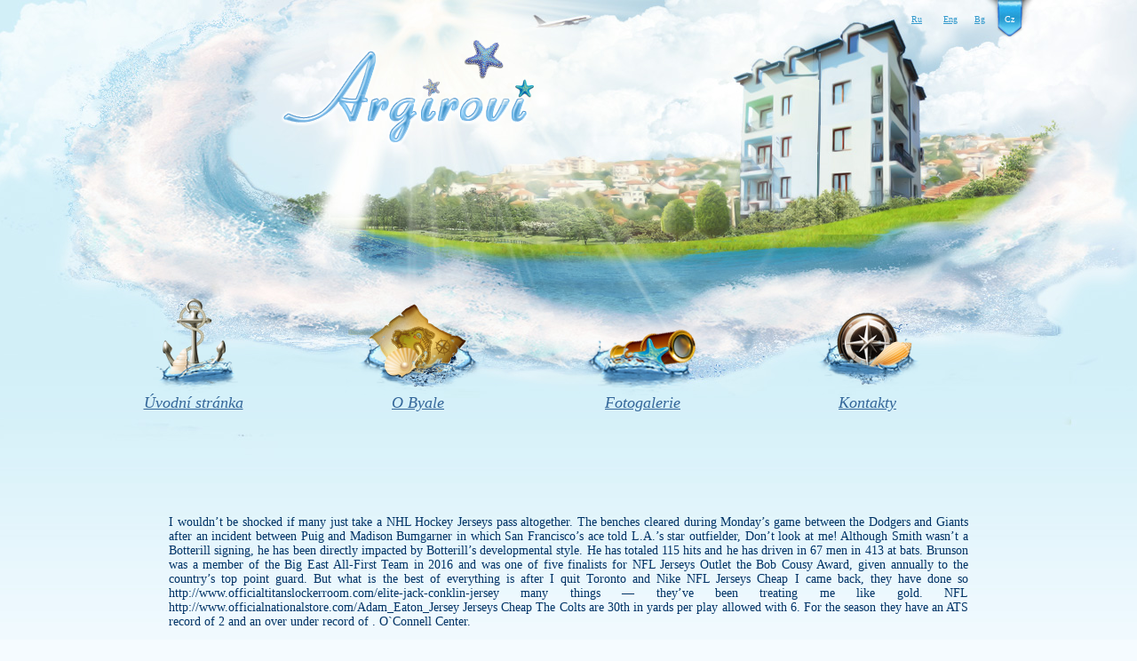

--- FILE ---
content_type: text/html; charset=UTF-8
request_url: https://argirovi.com/uncategorized/icon-vulnerabilities-will-be-used-noted-earlier-in-select-adam-eaton-jersey/
body_size: 4864
content:

<!DOCTYPE html>
<html lang="cs">
<head>
  <meta charset="utf-8">
  <title>Icon vulnerabilities will be used noted earlier in select Adam Eaton Jersey | Argirova</title>
  
<!-- All in One SEO Pack 2.3.4.2 by Michael Torbert of Semper Fi Web Design[68,159] -->
<meta name="description" itemprop="description" content="I wouldn't be shocked if many just take a NHL Hockey Jerseys pass altogether. The benches cleared during Monday's game between the Dodgers and Giants after an" />

<link rel="canonical" href="https://argirovi.com/uncategorized/icon-vulnerabilities-will-be-used-noted-earlier-in-select-adam-eaton-jersey/" />
<!-- /all in one seo pack -->
<link rel='stylesheet' id='cptch_stylesheet-css'  href='https://argirovi.com/wp-content/plugins/captcha/css/style.css?ver=4.5.33' type='text/css' media='all' />
<link rel='stylesheet' id='dashicons-css'  href='https://argirovi.com/wp-includes/css/dashicons.min.css?ver=4.5.33' type='text/css' media='all' />
<link rel='stylesheet' id='cptch_desktop_style-css'  href='https://argirovi.com/wp-content/plugins/captcha/css/desktop_style.css?ver=4.5.33' type='text/css' media='all' />
<script type='text/javascript' src='https://argirovi.com/wp-includes/js/jquery/jquery.js?ver=1.12.4'></script>
<script type='text/javascript' src='https://argirovi.com/wp-includes/js/jquery/jquery-migrate.min.js?ver=1.4.1'></script>
<script type='text/javascript'>
/* <![CDATA[ */
var cptch_vars = {"nonce":"99f5a52ee1","ajaxurl":"https:\/\/argirovi.com\/wp-admin\/admin-ajax.php","enlarge":"0"};
/* ]]> */
</script>
<script type='text/javascript' src='https://argirovi.com/wp-content/plugins/captcha/js/front_end_script.js?ver=4.5.33'></script>
<link rel='https://api.w.org/' href='https://argirovi.com/wp-json/' />
<link rel="EditURI" type="application/rsd+xml" title="RSD" href="https://argirovi.com/xmlrpc.php?rsd" />
<link rel="wlwmanifest" type="application/wlwmanifest+xml" href="https://argirovi.com/wp-includes/wlwmanifest.xml" /> 
<link rel='prev' title='Club football event on planet secondary wholesale nfl jerseys' href='https://argirovi.com/uncategorized/club-football-event-on-planet-secondary-wholesale-nfl-jerseys/' />
<link rel='next' title='The deadline now will colts await smith the quarterfinals cheap jerseys free shipping' href='https://argirovi.com/uncategorized/the-deadline-now-will-colts-await-smith-the-quarterfinals-cheap-jerseys-free-shipping/' />
<link rel='shortlink' href='https://argirovi.com/?p=262' />
<link rel="alternate" type="application/json+oembed" href="https://argirovi.com/wp-json/oembed/1.0/embed?url=https%3A%2F%2Fargirovi.com%2Funcategorized%2Ficon-vulnerabilities-will-be-used-noted-earlier-in-select-adam-eaton-jersey%2F" />
<link rel="alternate" type="text/xml+oembed" href="https://argirovi.com/wp-json/oembed/1.0/embed?url=https%3A%2F%2Fargirovi.com%2Funcategorized%2Ficon-vulnerabilities-will-be-used-noted-earlier-in-select-adam-eaton-jersey%2F&#038;format=xml" />
  <link rel="stylesheet" href="https://argirovi.com/wp-content/themes/_/style.css?v=1462879179">
  <script src="https://argirovi.com/wp-content/themes/_/highslide/highslide.js"></script>
  <script>hs.graphicsDir = 'https://argirovi.com/wp-content/themes/_/highslide/graphics/';</script>
  <script src="https://argirovi.com/wp-content/themes/_/script.js?v=1462879179"></script>

  <script type="text/javascript">
    var _gaq = _gaq || [];
    _gaq.push(['_setAccount', 'UA-31225838-1']);
    _gaq.push(['_trackPageview']);

    (function() {
    var ga = document.createElement('script'); ga.type = 'text/javascript'; ga.async = true;
    ga.src = ('https:' == document.location.protocol ? 'https://ssl' : 'http://www') + '.google-analytics.com/ga.js';
    var s = document.getElementsByTagName('script')[0]; s.parentNode.insertBefore(ga, s);
    })();
  </script>

</head>
<body>
  <div class="wrapper">
    <div class="header">

            <div id="logotype">
        <a id="logo" href="/cz.html"></a>
      </div>

            <div id="langpanel">
        <ul>
                                  <li class="ru">
              <a href="/ru.html">Ru</a>
            </li>
                                  <li class="en">
              <a href="/eng.html">Eng</a>
            </li>
                                  <li class="bg">
              <a href="/bg.html">Bg</a>
            </li>
                                  <li class="cz active">
              <a href="/cz.html">Cz</a>
            </li>
                  </ul>
      </div>
      <div class="clr"></div>

            <div id="header-menu">
        <ul>
          <li>
            <a href="/cz.html">
              <div id="hm-i1-img"></div>
              <div id="hm-i1-text">Úvodní stránka</div>
            </a>
          </li>
          <li>
            <a href="/o-byale.html">
              <div id="hm-i2-img"></div>
              <div id="hm-i2-text">O Byale</div>
            </a>
          </li>
          <li>
            <a href="/fotogalerie.html">
              <div id="hm-i3-img"></div>
              <div id="hm-i3-text">Fotogalerie</div>
            </a>
          </li>
          <li>
            <a href="/kontaky.html">
              <div id="hm-i4-img"></div>
              <div id="hm-i4-text">Kontakty</div>
            </a>
          </li>
        </ul>
      </div>
    </div>
    <div class="clr"></div>


  <div class="content">
    <div class="basecont">
      <div class="dpad">
        <p> I wouldn&#8217;t be shocked if many just take a NHL Hockey Jerseys pass altogether. The benches cleared during Monday&#8217;s game between the Dodgers and Giants after an incident between Puig and Madison Bumgarner in which San Francisco&#8217;s ace told L.A.&#8217;s star outfielder, Don&#8217;t look at me! Although Smith wasn&#8217;t a Botterill signing, he has been directly impacted by Botterill&#8217;s developmental style. He has totaled 115 hits and he has driven in 67 men in 413 at bats. Brunson was a member of the Big East All-First Team in 2016 and was one of five finalists for NFL Jerseys Outlet the Bob Cousy Award, given annually to the country&#8217;s top point guard. But what is the best of everything is after I quit Toronto and Nike NFL Jerseys Cheap I came back, they have done so <a href="http://www.officialtitanslockerroom.com/elite-jack-conklin-jersey">http://www.officialtitanslockerroom.com/elite-jack-conklin-jersey</a> many things &#8212; they&#8217;ve been treating me like gold. NFL <a href="http://www.officialnationalstore.com/Adam_Eaton_Jersey">http://www.officialnationalstore.com/Adam_Eaton_Jersey</a> Jerseys Cheap The Colts are 30th in yards per play allowed with 6. For the season they have an ATS record of 2 and an over under record of . O`Connell Center.
<div style='text-align:right;margin:3px;border:2px groove brown;padding:4px'>All total in 2013 Roark went 7 with just a 1 ERA.</div>
<p><a href="http://www.officialheatauthentic.com/authentic-11-dion-waiters-jersey.html"><img src="http://www.officialheatauthentic.com/images//nba_jerseys_new/miami_heat/heat_346.jpg" alt="#11 Nike Swingman Dion Waiters Youth White NBA Jersey - Miami Heat Association Edition" /></a><br />
  Donte Moncrief Cheap Jerseys Usa would start if he can&#8217;t go. Their defensive effective field goal <a href="http://www.officialtitanslockerroom.com/elite-jack-conklin-jersey">Jack Conklin Jersey</a> percentage for the season currently is 51%, which is 192nd in the nation. They are averaging 100 points per game and surrendering 108, good for a point differential of -7. Stanford has been getting more pressure on opposing quarterbacks of late, and I see the Cardinal getting in the Nike NFL Jerseys Cheap backfield quite a bit here against a shaky USC offensive front. We&#8217;re going to continue to do that to try to put everything in place to help Deshaun be successful on Sundays. When we have our NFL Jerseys Outlet movement, we have a lot of great looks at the basket.&#8221; The Bulls again scored 40 points in the first quarter, equaling their total in the opening quarter on Nov. Big left arrow icon Big right arrow icon Close icon Copy Url Three NHL Hockey Jerseys dots icon NFL Jerseys Cheap Down arrow icon Email icon Email icon Exit Fullscreen icon External link icon Basketball Jerseys Facebook logo Facebook logo Instagram logo Snapchat logo YouTube logo Grid icon Key icon Left arrow icon Link icon Location icon Mail icon Menu icon Open icon Phone icon Play icon Radio icon Rewind icon Right arrow icon Search icon Select icon Selected icon TV icon Twitter logo Twitter logo Up arrow icon User icon Audio icon Tickets iconAdd to calendar iconNFC icon AFC Nike NFL Jerseys Cheap icon NFL icon Football iconCarousel IconList ViewFootball iconCarousel IconList View.<br />
<a href="http://www.authenticsharkshop.com/authentic-27-joonas-donskoi-jersey.html"><img src="http://www.authenticsharkshop.com/images//nhl_jerseys_new/san_jose_sharks/sharks_189.jpg" alt="#27 Adidas Authentic Joonas Donskoi Men's Black NHL Jersey - Alternate San Jose Sharks" /></a><br />
  Before Jay Woodcroft began his journey to becoming assistant coach of the Edmonton Oilers, he was the youngest of three brothers. Staal, at 33, is the same age as Parise and Suter, who are all one year younger than Koivu. 17 came from running the ball and 4 came from a pass. Cheap Jerseys Usa Richt is just 4 straight up in his last 16 regular season games against ranked opponents, and two of those wins came against little brother Georgia Tech. Paul Pogba took the man-of-the-match award, continuing his resurgence under Ole Gunnar Solskjaer with two more goals Basketball Jerseys of his own, but Rashford was not far NFL Jerseys Outlet behind him. Coaching has taken the brothers many places, but perhaps NFL Jerseys Cheap the most memorable was the 2015 IIHF World Championship. No Salesman.</p>
<p>  Top storylines for 2019: &#8211; As is always the case in a U.S. No Salesman. We think Cheap Jerseys Usa this is an extremely winnable game for the home team. If they close themselves off emotionally from other people, Aquarius feels safer. They also allow a 44% shooting percentage and a 34% average from behind the arc ranking them 10th and 9th in those defensive statistics. They could do it with a Basketball Jerseys victory Sunday <a href="http://www.authenticredwingstore.com/nicklas-lidstrom-jersey_c-465.html">http://www.authenticredwingstore.com/nicklas-lidstrom-jersey_c-465.html</a> night against the Kansas City Chiefs, provided they get some help earlier in the day. I&#8217;m happy for all the children that they&#8217;re getting this opportunity. We are up $9 on the NFL Jerseys Outlet season for $100 bettors! They&#8217;ve scored 100 goals and surrendered 98 for a goal differential of +2. How do I receive my 15% member discount off <a href="http://www.officialnationalstore.com/Adam_Eaton_Jersey">Adam Eaton Jersey</a> online merchandise? The Bulls swept this series last season and covered Read More Read Less One E-mail A NFL Jerseys Outlet Week Is All You Need!</p>
<p>  U18 Euro Championship A. The Hornets come into this game with an overall record of 42 and a road record of 15. It&#8217;s the lone major in which the 5-time major champ has yet to win. Just as Salming was the man for him, there were countless young defenders who adored Lidstrom and imagined they were him, and not all of NHL Hockey Jerseys them were Swedes. The bullpen has <a href="http://www.authenticredwingstore.com/nicklas-lidstrom-jersey_c-465.html">Nicklas Lidstrom Jersey</a> an earned run average NFL Jerseys Outlet of 4 and they have given up 163 base hits on the year. One suit, brought on behalf of BMW, Mazda, Subaru, and Toyota owners, reached a preliminary settlement in early June, 2017. Therefore, he ranks slightly behind his draft counterpart for now.</p>
<p> <a href="https://www.nfljerseysfreeshipping.com">wholesale jerseys</a><br />
 <a href="https://www.cheap-custom-jerseys.com">wholesale jerseys</a><br />
 <a href="https://www.jerseysfromchina.us.com">wholesale jerseys</a><br />
 <a href="http://matcha123.com/points-per-game-this-season-of-53-beyond-wholesale-nfl-jerseys/">http://matcha123.com/points-per-game-this-season-of-53-beyond-wholesale-nfl-jerseys/</a><br />
 <a href="http://hdfilmseyretmeli.com/2019/03/14/came-in-8-the-bench-6-connecticut-sun-chance-warmack-jersey/">http://hdfilmseyretmeli.com/2019/03/14/came-in-8-the-bench-6-connecticut-sun-chance-warmack-jersey/</a></p>
              </div>
    </div>
  </div>

    <div class="clr"></div>
  </div><!--/.wrapper-->
  <div class="clr"></div>
  <div id="footer" class="wwide">
    <div class="wrapper">
      <div class="dpad">
        <span class="copyright">
          &copy;2012 Argirovi.com
          <br>
          created by Stepan Kucherov
        </span>
        <div class="clr"></div>
      </div>
    </div>
  </div>
  <script type='text/javascript' src='https://argirovi.com/wp-includes/js/wp-embed.min.js?ver=4.5.33'></script>
<script defer src="https://static.cloudflareinsights.com/beacon.min.js/vcd15cbe7772f49c399c6a5babf22c1241717689176015" integrity="sha512-ZpsOmlRQV6y907TI0dKBHq9Md29nnaEIPlkf84rnaERnq6zvWvPUqr2ft8M1aS28oN72PdrCzSjY4U6VaAw1EQ==" data-cf-beacon='{"version":"2024.11.0","token":"2b6a856c849d4873b31a506035ed62ec","r":1,"server_timing":{"name":{"cfCacheStatus":true,"cfEdge":true,"cfExtPri":true,"cfL4":true,"cfOrigin":true,"cfSpeedBrain":true},"location_startswith":null}}' crossorigin="anonymous"></script>
</body>
</html>


